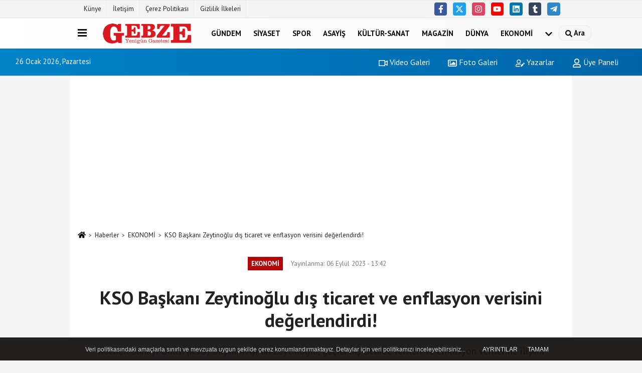

--- FILE ---
content_type: text/html; charset=UTF-8
request_url: https://www.gebzeyenigun.com/kso-baskani-zeytinoglu-dis-ticaret-ve-enflasyon-verisini-degerlendirdi/66676/
body_size: 13476
content:
 <!DOCTYPE html> <html lang="tr-TR"><head> <meta name="format-detection" content="telephone=no"/> <meta id="meta-viewport" name="viewport" content="width=1200"> <meta charset="utf-8"> <title>KSO Başkanı Zeytinoğlu dış ticaret ve enflasyon verisini değerlendirdi! - EKONOMİ - Gebze Yenigün</title> <meta name="title" content="KSO Başkanı Zeytinoğlu dış ticaret ve enflasyon verisini değerlendirdi! - EKONOMİ - Gebze Yenigün"> <meta name="description" content="Kocaeli Sanayi Odası (KSO) Başkanı Ayhan Zeytinoğlu, geçici dış ticaret verileri ve enflasyon verilerine ilişkin değerlendirmede bulundu."> <meta name="datePublished" content="2023-09-06T13:42:44+03:00"> <meta name="dateModified" content="2023-09-06T13:42:44+03:00"> <meta name="articleSection" content="news"> <link rel="canonical" href="https://www.gebzeyenigun.com/kso-baskani-zeytinoglu-dis-ticaret-ve-enflasyon-verisini-degerlendirdi/66676/" /> <link rel="manifest" href="https://www.gebzeyenigun.com/manifest.json"> <meta name="robots" content="max-image-preview:large" /> <meta name="robots" content="max-snippet:160"> <link rel="image_src" type="image/jpeg" href="https://www.gebzeyenigun.com/images/haberler/2023/09/kso-baskani-zeytinoglu-dis-ticaret-ve-enflasyon-verisini-degerlendirdi-6503.jpg"/> <meta http-equiv="content-language" content="tr"/> <meta name="content-language" content="tr"><meta name="apple-mobile-web-app-status-bar-style" content="#ebe7e6"><meta name="msapplication-navbutton-color" content="#ebe7e6"> <meta name="theme-color" content="#ebe7e6"/> <link rel="shortcut icon" type="image/x-icon" href="https://www.gebzeyenigun.com/favicon_2.ico"> <link rel="apple-touch-icon" href="https://www.gebzeyenigun.com/favicon_2.ico"> <meta property="og:site_name" content="https://www.gebzeyenigun.com" /> <meta property="og:type" content="article" /> <meta property="og:title" content="KSO Başkanı Zeytinoğlu dış ticaret ve enflasyon verisini değerlendirdi!" /> <meta property="og:url" content="https://www.gebzeyenigun.com/kso-baskani-zeytinoglu-dis-ticaret-ve-enflasyon-verisini-degerlendirdi/66676/" /> <meta property="og:description" content="Kocaeli Sanayi Odası (KSO) Başkanı Ayhan Zeytinoğlu, geçici dış ticaret verileri ve enflasyon verilerine ilişkin değerlendirmede bulundu."/> <meta property="og:image" content="https://www.gebzeyenigun.com/images/haberler/2023/09/kso-baskani-zeytinoglu-dis-ticaret-ve-enflasyon-verisini-degerlendirdi-6503.jpg" /> <meta property="og:locale" content="tr_TR" /> <meta property="og:image:width" content="641" /> <meta property="og:image:height" content="380" /> <meta property="og:image:alt" content="KSO Başkanı Zeytinoğlu dış ticaret ve enflasyon verisini değerlendirdi!" /> <meta name="twitter:card" content="summary_large_image" /> <meta name="twitter:url" content="https://www.gebzeyenigun.com/kso-baskani-zeytinoglu-dis-ticaret-ve-enflasyon-verisini-degerlendirdi/66676/" /> <meta name="twitter:title" content="KSO Başkanı Zeytinoğlu dış ticaret ve enflasyon verisini değerlendirdi!" /> <meta name="twitter:description" content="Kocaeli Sanayi Odası (KSO) Başkanı Ayhan Zeytinoğlu, geçici dış ticaret verileri ve enflasyon verilerine ilişkin değerlendirmede bulundu." /> <meta name="twitter:image:src" content="https://www.gebzeyenigun.com/images/haberler/2023/09/kso-baskani-zeytinoglu-dis-ticaret-ve-enflasyon-verisini-degerlendirdi-6503.jpg" /> <meta name="twitter:domain" content="https://www.gebzeyenigun.com" /> <link rel="alternate" type="application/rss+xml" title="KSO Başkanı Zeytinoğlu dış ticaret ve enflasyon verisini değerlendirdi!" href="https://www.gebzeyenigun.com/rss_ekonomi_1.xml"/> <script type="d25f8932c545b04b2a469080-text/javascript"> var facebookApp = ''; var facebookAppVersion = ''; var twitter_username = ''; var reklamtime = "1000"; var domainname = "https://www.gebzeyenigun.com"; var splashcookie = null; var splashtime = null;	var _TOKEN = "529917b46eee7a9128de877d5df5c1c2"; </script><link rel="preload" as="style" href="https://www.gebzeyenigun.com/template/prime/assets/css/app.php?v=2023011909323120260119134542" /><link rel="stylesheet" type="text/css" media='all' href="https://www.gebzeyenigun.com/template/prime/assets/css/app.php?v=2023011909323120260119134542"/> <link rel="preload" as="script" href="https://www.gebzeyenigun.com/template/prime/assets/js/app.js?v=2023011909323120260119134542" /><script src="https://www.gebzeyenigun.com/template/prime/assets/js/app.js?v=2023011909323120260119134542" type="d25f8932c545b04b2a469080-text/javascript"></script> <script src="https://www.gebzeyenigun.com/template/prime/assets/js/sticky.sidebar.js?v=2023011909323120260119134542" type="d25f8932c545b04b2a469080-text/javascript"></script> <script src="https://www.gebzeyenigun.com/template/prime/assets/js/libs/swiper/swiper.js?v=2023011909323120260119134542" defer type="d25f8932c545b04b2a469080-text/javascript"></script> <script src="https://www.gebzeyenigun.com/template/prime/assets/js/print.min.js?v=2023011909323120260119134542" defer type="d25f8932c545b04b2a469080-text/javascript"></script> <script src="https://www.gebzeyenigun.com/reg-sw.js?v=2023011909323120260119134542" defer type="d25f8932c545b04b2a469080-text/javascript"></script> <script data-schema="organization" type="application/ld+json"> { "@context": "https://schema.org", "@type": "Organization", "name": "Gebze Yenigün", "url": "https://www.gebzeyenigun.com", "logo": { "@type": "ImageObject",	"url": "https://www.gebzeyenigun.com/images/genel/Adsız-1.png",	"width": 360, "height": 90}, "sameAs": [ "https://www.facebook.com/gebzeyenigun41/", "https://www.youtube.com/user/gebzeyenigun/featured", "https://twitter.com/gebzeyenigun41", "http://www.instragram.com/gebzeyenigun", "http://www.linkedin.com", "http://www.xing.com", "http://www.tumblr.com" ] } </script> <script type="application/ld+json"> { "@context": "https://schema.org", "@type": "BreadcrumbList",	"@id": "https://www.gebzeyenigun.com/kso-baskani-zeytinoglu-dis-ticaret-ve-enflasyon-verisini-degerlendirdi/66676/#breadcrumb", "itemListElement": [{ "@type": "ListItem", "position": 1, "item": { "@id": "https://www.gebzeyenigun.com", "name": "Ana Sayfa" } }, { "@type": "ListItem", "position": 2, "item": {"@id": "https://www.gebzeyenigun.com/ekonomi/","name": "EKONOMİ" } }, { "@type": "ListItem", "position": 3, "item": { "@id": "https://www.gebzeyenigun.com/kso-baskani-zeytinoglu-dis-ticaret-ve-enflasyon-verisini-degerlendirdi/66676/", "name": "KSO Başkanı Zeytinoğlu dış ticaret ve enflasyon verisini değerlendirdi!" } }] } </script> <script type="application/ld+json">{ "@context": "https://schema.org", "@type": "NewsArticle",	"inLanguage":"tr-TR", "mainEntityOfPage": { "@type": "WebPage", "@id": "https://www.gebzeyenigun.com/kso-baskani-zeytinoglu-dis-ticaret-ve-enflasyon-verisini-degerlendirdi/66676/" }, "headline": "KSO Başkanı Zeytinoğlu dış ticaret ve enflasyon verisini değerlendirdi!", "name": "KSO Başkanı Zeytinoğlu dış ticaret ve enflasyon verisini değerlendirdi!", "articleBody": "Kocaeli Sanayi Odası (KSO) Başkanı Ayhan Zeytinoğlu, T.C. Ticaret Bakanlığı tarafından açıklanan geçici dış ticaret verilerine ilişkin değerlendirmelerde bulundu. Zeytinoğlu, &quot;Ağustos ayında ihracatımız 21 milyar 619 milyon dolar olarak gerçekleşti. Geçen yılın aynı ayına göre ihracatımız yüzde 1.6 arttı. Bu ihracat rakamının ağustos ayları içerisinde en yüksek değer olduğunu görüyoruz ve ihracat performansımızın artarak devam etmesini temenni ediyoruz&quot; dedi. Zeytinoğlu, en fazla ihracat yapılan ilk beş ülkeden sadece Almanya ile yüzde 7.2 artış olduğunu, ABD ile yüzde 8.2, Irak ile yüzde 13.2, İngiltere ile yüzde 2.8, İtalya ile yüzde 1.7&#39;lik gerilemeler olduğunu söyledi.
 
AĞUSTOS AYI İTHALATI
Ağustos ayı ithalatına ilişkin değerlendirmede bulunan Zeytinoğlu &quot;Ağustos ayında ithalat 30 milyar 494 milyon dolar olarak gerçekleşti. İthalatta geçen yılın aynı ayına göre yüzde 6.3&#39;lük gerileme olduğunu görüyoruz. Alt kalemlerine baktığımızda; yatırım (sermaye) mallarında yüzde 19.9&#39;luk artış, hammadde (ara mallar) ithalatında yüzde 15.6 gerileme ve tüketim malları ithalatında yüzde 44.1 oranında artış var. Üretim ve yatırıma yönelik artışları olumlu bulurken, tüketim malları ithalatında daha dikkatli davranılması gerektiğini düşünüyoruz&quot; ifadelerini kullandı. Zeytinoğlu, rekabetçi kurun önemini ifade ederek, ihracatı desteklemesinin yanında, ithalatın azalması noktasında da önemli bir destek unsuru olacağını dile getirdi.
 
ENFLASYON VERİSİ
TÜİK tarafından açıklanan ağustos ayı enflasyon oranlarına ilişkin de değerlendirmelerde bulunan Zeytinoğlu, &quot;Ağustos ayında TÜFE aylık yüzde 9.09 artarak yıllık yüzde 58.94&#39;e, ÜFE ise aylık yüzde 5.89 artarak yıllık yüzde 49.41&#39;e yükseldi. Döviz kurlarındaki artışın enflasyona etkilerinin devam ettiğini görüyoruz. TÜFE&#39;de aylık bazda artışın en yüksek olduğu ana harcama grubu yüzde 16.51 ile ulaştırma oldu. ÜFE&#39;de ise en yüksek aylık artış yüzde 14.27 ile enerji kaleminde oldu&quot; diye konuştu.
", "articleSection": "EKONOMİ",	"wordCount": 253,	"image": [{	"@type": "ImageObject",	"url": "https://www.gebzeyenigun.com/images/haberler/2023/09/kso-baskani-zeytinoglu-dis-ticaret-ve-enflasyon-verisini-degerlendirdi-6503.jpg",	"height": 380,	"width": 641 }], "datePublished": "2023-09-06T13:42:44+03:00", "dateModified": "2023-09-06T13:42:44+03:00", "genre": "news",	"isFamilyFriendly":"True",	"publishingPrinciples":"https://www.gebzeyenigun.com/gizlilik-ilkesi.html",	"thumbnailUrl": "https://www.gebzeyenigun.com/images/haberler/2023/09/kso-baskani-zeytinoglu-dis-ticaret-ve-enflasyon-verisini-degerlendirdi-6503.jpg", "typicalAgeRange": "7-", "keywords": "Kocaeli Sanayi Odası,Ayhan Zeytinoğlu,dış ticaret ve enflasyon verisi",	"author": { "@type": "Person", "name": "Gebze Yenigün",	"url": "https://www.gebzeyenigun.com/editor/gebze-yenigun" }, "publisher": { "@type": "Organization", "name": "Gebze Yenigün", "logo": { "@type": "ImageObject", "url": "https://www.gebzeyenigun.com/images/genel/Adsız-1.png", "width": 360, "height": 90 } }, "description": "Kocaeli Sanayi Odası (KSO) Başkanı Ayhan Zeytinoğlu, geçici dış ticaret verileri ve enflasyon verilerine ilişkin değerlendirmede bulundu."
} </script><meta name="google-site-verification" content="rD6YYGRcevrXMgOwnWha4f0bjRk30N4yiXM316jf0pA" /><meta name="yandex-verification" content="101ec1503c138fe4" /><!-- Google Tag Manager --><script type="d25f8932c545b04b2a469080-text/javascript">(function(w,d,s,l,i){w[l]=w[l]||[];w[l].push({'gtm.start':
new Date().getTime(),event:'gtm.js'});var f=d.getElementsByTagName(s)[0],
j=d.createElement(s),dl=l!='dataLayer'?'&l='+l:'';j.async=true;j.src=
'https://www.googletagmanager.com/gtm.js?id='+i+dl;f.parentNode.insertBefore(j,f);
})(window,document,'script','dataLayer','GTM-PSXDV4VZ');</script><!-- End Google Tag Manager --><!-- Google tag (gtag.js) --><script async src="https://www.googletagmanager.com/gtag/js?id=G-NJP3C5B089" type="d25f8932c545b04b2a469080-text/javascript"></script><script type="d25f8932c545b04b2a469080-text/javascript"> window.dataLayer = window.dataLayer || []; function gtag(){dataLayer.push(arguments);} gtag('js', new Date()); gtag('config', 'G-NJP3C5B089');</script><script async src="https://pagead2.googlesyndication.com/pagead/js/adsbygoogle.js?client=ca-pub-1894651409866083" crossorigin="anonymous" type="d25f8932c545b04b2a469080-text/javascript"></script><!-- Medyasyon --><script type="d25f8932c545b04b2a469080-text/javascript">var _paq = window._paq = window._paq || [];
/* tracker methods like "setCustomDimension" should be called before "trackPageView" */
_paq.push(["setCookieDomain", "*.www.gebzeyenigun.com"]);
_paq.push(['trackPageView']);
_paq.push(['enableLinkTracking']);
(function() {
var u="https://panel.webanalytic.org/";
_paq.push(['setTrackerUrl', u+'matomo.php']);
_paq.push(['setSiteId', '97']);
var d=document, g=d.createElement('script'), s=d.getElementsByTagName('script')[0];
g.async=true; g.src=u+'matomo.js'; s.parentNode.insertBefore(g,s);
})();</script><noscript><p><img src="https://panel.webanalytic.org/matomo.php?idsite=97&rec=1" style="border:0;" alt="" /></p></noscript><!-- End Medyasyon Code --><script type="d25f8932c545b04b2a469080-text/javascript">var rightMouseClicked = false;
function handleMouseDown(e) { //e.button describes the mouse button that was clicked // 0 is left, 1 is middle, 2 is right if (e.button === 2) { rightMouseClicked = true; } else if (e.button === 0) { //Do something if left button was clicked and right button is still pressed if (rightMouseClicked) { console.log("hello"); //code } } console.log(rightMouseClicked);
}
function handleMouseUp(e) { if (e.button === 2) { rightMouseClicked = false; } console.log(rightMouseClicked);
}
document.addEventListener("mousedown", handleMouseDown);
document.addEventListener("mouseup", handleMouseUp);
document.addEventListener("contextmenu", function(e) { e.preventDefault();
});
//form tags to omit in NS6+:
var omitformtags=["input", "textarea", "select"]
omitformtags=omitformtags.join("|")
function disableselect(e){
if (omitformtags.indexOf(e.target.tagName.toLowerCase())==-1)
return false
}
function reEnable(){
return true
}
if (typeof document.onselectstart!="undefined")
document.onselectstart=new Function ("return false")
else{
document.onmousedown=disableselect
document.onmouseup=reEnable
}</script></head><body class=""> <div class="container position-relative"><div class="sabit-reklam fixed-reklam"></div><div class="sabit-reklam sag-sabit fixed-reklam"></div></div> <div class="container-fluid d-md-block d-none header-border"><div class="container d-md-block d-none"><div class="row"><div class="col-md-7"><ul class="nav text-12 float-left"> <li><a class="nav-link-top" href="https://www.gebzeyenigun.com/kunye.html" title="Künye" rel="external">Künye</a></li><li><a class="nav-link-top" href="https://www.gebzeyenigun.com/iletisim.html" title="İletişim" rel="external">İletişim</a></li><li><a class="nav-link-top" href="https://www.gebzeyenigun.com/cerez-politikasi.html" title="Çerez Politikası" rel="external">Çerez Politikası</a></li><li><a class="nav-link-top" href="https://www.gebzeyenigun.com/gizlilik-ilkeleri.html" title="Gizlilik İlkeleri" rel="external">Gizlilik İlkeleri</a></li> </ul></div><div class="col-md-5"><div class="my-1 float-right"> <a href="https://www.facebook.com/gebzeyenigun41/" title="https://www.facebook.com/gebzeyenigun41/" target="_blank" rel="noopener" class="bg-facebook btn btn-icon-top rounded mr-2"><svg width="16" height="16" class="svg-wh"> <use xlink:href="https://www.gebzeyenigun.com/template/prime/assets/img/spritesvg.svg#facebook-f" /> </svg> </a> <a href="https://twitter.com/gebzeyenigun41" title="https://twitter.com/gebzeyenigun41" target="_blank" rel="noopener" class="bg-twitter btn btn-icon-top rounded mr-2"><svg width="16" height="16" class="svg-wh"> <use xlink:href="https://www.gebzeyenigun.com/template/prime/assets/img/spritesvg.svg#twitterx" /> </svg> </a> <a href="http://www.instragram.com/gebzeyenigun" title="http://www.instragram.com/gebzeyenigun" target="_blank" rel="noopener" class="bg-instagram btn btn-icon-top rounded mr-2"><svg width="16" height="16" class="svg-wh"> <use xlink:href="https://www.gebzeyenigun.com/template/prime/assets/img/spritesvg.svg#instagram" /> </svg> </a> <a href="https://www.youtube.com/user/gebzeyenigun/featured" title="https://www.youtube.com/user/gebzeyenigun/featured" target="_blank" rel="noopener" class="bg-youtube btn btn-icon-top rounded mr-2"><svg width="16" height="16" class="svg-wh"> <use xlink:href="https://www.gebzeyenigun.com/template/prime/assets/img/spritesvg.svg#youtube" /> </svg> </a> <a href="http://www.linkedin.com" title="http://www.linkedin.com" target="_blank" rel="noopener" class="bg-linkedin btn btn-icon-top rounded mr-2"><svg width="16" height="16" class="svg-wh"> <use xlink:href="https://www.gebzeyenigun.com/template/prime/assets/img/spritesvg.svg#linkedin" /> </svg> </a> <a href="https://www.tumblr.com" target="_blank" rel="noopener" class="bg-tumblr btn btn-icon-top rounded mr-2" title="http://www.tumblr.com"><svg width="16" height="16" class="svg-wh"> <use xlink:href="https://www.gebzeyenigun.com/template/prime/assets/img/spritesvg.svg#tumblr" /> </svg> </a> <a href="yenigun" target="_blank" rel="noopener" class="bg-telegram btn btn-icon-top rounded mr-2" title="yenigun"><svg width="16" height="16" class="svg-wh"> <use xlink:href="https://www.gebzeyenigun.com/template/prime/assets/img/spritesvg.svg#telegram" /> </svg> </a> </div></div> </div> </div></div> <div class="header-border"></div> <nav class="d-print-none navbar navbar-expand-lg bg-white align-items-center header box-shadow-menu"> <div class="container"><div class="menu" data-toggle="modal" data-target="#menu-aside" data-toggle-class="modal-open-aside"> <span class="menu-item"></span> <span class="menu-item"></span> <span class="menu-item"></span> </div> <a class="navbar-brand logo align-items-center" href="https://www.gebzeyenigun.com" title="Gebze Yenigün Gazetesi"><picture> <source data-srcset="https://www.gebzeyenigun.com/images/genel/Adsız-1.webp?v=2023011909323120260119134542" type="image/webp" class="img-fluid logoh"> <source data-srcset="https://www.gebzeyenigun.com/images/genel/Adsız-1.png?v=2023011909323120260119134542" type="image/jpeg" class="img-fluid logoh"> <img src="https://www.gebzeyenigun.com/images/genel/Adsız-1.png?v=2023011909323120260119134542" alt="Anasayfa" class="img-fluid logoh" width="100%" height="100%"></picture></a> <ul class="navbar-nav mr-auto font-weight-bolder nav-active-border bottom b-primary d-none d-md-flex"> <li class="nav-item text-uppercase"><a class="nav-link text-uppercase" href="https://www.gebzeyenigun.com/gundem/" title="GÜNDEM" rel="external" >GÜNDEM</a></li><li class="nav-item text-uppercase"><a class="nav-link text-uppercase" href="https://www.gebzeyenigun.com/siyaset/" title="SİYASET" rel="external" >SİYASET</a></li><li class="nav-item text-uppercase"><a class="nav-link text-uppercase" href="https://www.gebzeyenigun.com/spor/" title="SPOR" rel="external" >SPOR</a></li><li class="nav-item text-uppercase"><a class="nav-link text-uppercase" href="https://www.gebzeyenigun.com/asayis/" title="ASAYİŞ" rel="external" >ASAYİŞ</a></li><li class="nav-item text-uppercase"><a class="nav-link text-uppercase" href="https://www.gebzeyenigun.com/kultur-sanat/" title="KÜLTÜR-SANAT" rel="external" >KÜLTÜR-SANAT</a></li><li class="nav-item text-uppercase"><a class="nav-link text-uppercase" href="https://www.gebzeyenigun.com/magazin/" title="MAGAZİN" rel="external" >MAGAZİN</a></li><li class="nav-item text-uppercase"><a class="nav-link text-uppercase" href="https://www.gebzeyenigun.com/dunya/" title="DÜNYA" rel="external" >DÜNYA</a></li><li class="nav-item text-uppercase"><a class="nav-link text-uppercase" href="https://www.gebzeyenigun.com/ekonomi/" title="EKONOMİ" rel="external" >EKONOMİ</a></li> <li class="nav-item dropdown dropdown-hover"> <a title="tümü" href="#" class="nav-link text-uppercase"><svg width="16" height="16" class="svg-bl text-16"><use xlink:href="https://www.gebzeyenigun.com/template/prime/assets/img/sprite.svg#chevron-down"></use></svg></a> <div class="dropdown-menu px-2 py-2"> <a class="d-block p-1 text-nowrap nav-link" href="https://www.gebzeyenigun.com/egitim/" title="EĞİTİM">EĞİTİM</a> <a class="d-block p-1 text-nowrap nav-link" href="https://www.gebzeyenigun.com/saglik/" title="SAĞLIK">SAĞLIK</a> <a class="d-block p-1 text-nowrap nav-link" href="https://www.gebzeyenigun.com/teknoloji/" title="TEKNOLOJİ">TEKNOLOJİ</a> <a class="d-block p-1 text-nowrap nav-link" href="https://www.gebzeyenigun.com/polisiye/" title="POLİSİYE">POLİSİYE</a> <a class="d-block p-1 text-nowrap nav-link" href="https://www.gebzeyenigun.com/medya/" title="MEDYA">MEDYA</a> </div> </li> </ul> <ul class="navbar-nav ml-auto align-items-center font-weight-bolder"> <li class="nav-item"><a href="javascript:;" data-toggle="modal" data-target="#search-box" class="search-button nav-link py-1" title="Arama"><svg class="svg-bl" width="14" height="18"> <use xlink:href="https://www.gebzeyenigun.com/template/prime/assets/img/spritesvg.svg#search" /> </svg> <span> Ara</span></a></li> </ul> </div></nav></header><div class="container-fluid d-md-block sondakika-bg d-print-none"> <div class="row py-s px-3"> <div class="col-md-5"> <span id="bugun">Bugün <script type="d25f8932c545b04b2a469080-text/javascript"> function tarihsaat() { var b = new Date, g = b.getSeconds(), d = b.getMinutes(), a = b.getHours(), c = b.getDay(), h = b.getDate(), k = b.getMonth(), b = b.getFullYear(); 10 > a && (a = "0" + a); 10 > g && (g = "0" + g); 10 > d && (d = "0" + d); document.getElementById("bugun").innerHTML = h + " " + "Ocak Şubat Mart Nisan Mayıs Haziran Temmuz Ağustos Eylül Ekim Kasım Aralık".split(" ")[k] + " " + b + ", " + "Pazar Pazartesi Salı Çarşamba Perşembe Cuma Cumartesi".split(" ")[c] + " "; setTimeout("tarihsaat()", 1E3) } function CC_noErrors() { return !0 } window.onerror = CC_noErrors; function bookmarksite(b, g) { document.all ? window.external.AddFavorite(g, b) : window.sidebar && window.sidebar.addPanel(b, g, "") } tarihsaat();</script></span> </div> <div class="col-md-7 d-none d-md-block"> <div class="text-right text-16"><a href="https://www.gebzeyenigun.com/video-galeri/" class="px-3" title="Video Galeri" rel="external"><svg class="svg-whss" width="18" height="18"> <use xlink:href="https://www.gebzeyenigun.com/template/prime/assets/img/sprite.svg#video" /> </svg> Video Galeri</a> <a href="https://www.gebzeyenigun.com/foto-galeri/" class="px-3" title="Foto Galeri" rel="external"><svg class="svg-whss" width="18" height="18"> <use xlink:href="https://www.gebzeyenigun.com/template/prime/assets/img/sprite.svg#image" /> </svg> Foto Galeri</a> <a href="https://www.gebzeyenigun.com/kose-yazarlari/" class="px-3" title="Köşe Yazarları" rel="external"><svg class="svg-whss" width="18" height="18"> <use xlink:href="https://www.gebzeyenigun.com/template/prime/assets/img/sprite.svg#user-edit" /> </svg> Yazarlar</a> <a class="px-3" href="https://www.gebzeyenigun.com/kullanici-girisi/" rel="external"><svg class="svg-whss" width="18" height="18"> <use xlink:href="https://www.gebzeyenigun.com/template/prime/assets/img/sprite.svg#user" /> </svg> Üye Paneli</a> </div> </div> </div></div> <div class="fixed-share bg-white box-shadow is-hidden align-items-center d-flex post-tools px-3"> <span class="bg-facebook post-share share-link" onClick="if (!window.__cfRLUnblockHandlers) return false; ShareOnFacebook('https://www.gebzeyenigun.com/kso-baskani-zeytinoglu-dis-ticaret-ve-enflasyon-verisini-degerlendirdi/66676/');return false;" title="facebook" data-cf-modified-d25f8932c545b04b2a469080-=""><svg width="18" height="18" class="svg-wh"><use xlink:href="https://www.gebzeyenigun.com/template/prime/assets/img/sprite.svg?v=1#facebook-f"></use></svg> </span> <span class="bg-twitter post-share share-link" onClick="if (!window.__cfRLUnblockHandlers) return false; ShareOnTwitter('https://www.gebzeyenigun.com/kso-baskani-zeytinoglu-dis-ticaret-ve-enflasyon-verisini-degerlendirdi/66676/', 'tr', '', 'KSO Başkanı Zeytinoğlu dış ticaret ve enflasyon verisini değerlendirdi!')" title="twitter" data-cf-modified-d25f8932c545b04b2a469080-=""><svg width="18" height="18" class="svg-wh"><use xlink:href="https://www.gebzeyenigun.com/template/prime/assets/img/sprite.svg?v=1#twitterx"></use></svg></span> <a rel="noopener" class="bg-whatsapp post-share share-link" href="https://api.whatsapp.com/send?text=KSO Başkanı Zeytinoğlu dış ticaret ve enflasyon verisini değerlendirdi! https://www.gebzeyenigun.com/kso-baskani-zeytinoglu-dis-ticaret-ve-enflasyon-verisini-degerlendirdi/66676/" title="whatsapp"><svg width="18" height="18" class="svg-wh"><use xlink:href="https://www.gebzeyenigun.com/template/prime/assets/img/sprite.svg?v=1#whatsapp"></use></svg></a> <a target="_blank" rel="noopener" class="bg-telegram post-share share-link" href="https://t.me/share/url?url=https://www.gebzeyenigun.com/kso-baskani-zeytinoglu-dis-ticaret-ve-enflasyon-verisini-degerlendirdi/66676/&text=KSO Başkanı Zeytinoğlu dış ticaret ve enflasyon verisini değerlendirdi!" title="telegram"><svg width="18" height="18" class="svg-wh"><use xlink:href="https://www.gebzeyenigun.com/template/prime/assets/img/sprite.svg?v=1#telegram"></use></svg></a> <a target="_blank" rel="noopener" class="bg-linkedin post-share share-link" href="https://www.linkedin.com/shareArticle?url=https://www.gebzeyenigun.com/kso-baskani-zeytinoglu-dis-ticaret-ve-enflasyon-verisini-degerlendirdi/66676/" title="linkedin"><svg width="18" height="18" class="svg-wh"><use xlink:href="https://www.gebzeyenigun.com/template/prime/assets/img/sprite.svg?v=1#linkedin"></use></svg></a> <a target="_blank" rel="noopener" class="bg-pinterest post-share share-link" href="https://pinterest.com/pin/create/button/?url=https://www.gebzeyenigun.com/kso-baskani-zeytinoglu-dis-ticaret-ve-enflasyon-verisini-degerlendirdi/66676/&media=https://www.gebzeyenigun.com/images/haberler/2023/09/kso-baskani-zeytinoglu-dis-ticaret-ve-enflasyon-verisini-degerlendirdi-6503.jpg&description=KSO Başkanı Zeytinoğlu dış ticaret ve enflasyon verisini değerlendirdi!" title="pinterest"><svg width="18" height="18" class="svg-wh"><use xlink:href="https://www.gebzeyenigun.com/template/prime/assets/img/sprite.svg?v=1#pinterest"></use></svg></a> <div class="ml-auto d-flex align-items-center"> <a href="javascript:;" class="font-buyut text-muted text-center font-button plus mr-2"> <span>A</span> <div class="text-10 font-weight-normal">Büyüt</div> </a> <a href="javascript:;" class="font-kucult text-muted text-center font-button mr-2"> <span>A</span> <div class="text-10 font-weight-normal">Küçült</div> </a> <a href="javascript:;" class="text-muted text-center position-relative scroll-go" data-scroll="yorumlar-66676" data-count="0"> <svg class="svg-gr" width="24" height="24"><use xlink:href="https://www.gebzeyenigun.com/template/prime/assets/img/sprite.svg?v=1#comments" /></svg> <div class="text-10">Yorumlar</div> </a> </div> </div> <div class="print-body" id="print-66676"> <div class="container py-1 bg-white"> <nav aria-label="breadcrumb"> <ol class="breadcrumb justify-content-left"> <li class="breadcrumb-item"><a href="https://www.gebzeyenigun.com" title="Ana Sayfa"><svg class="svg-br-2" width="16" height="16"><use xlink:href="https://www.gebzeyenigun.com/template/prime/assets/img/sprite.svg?v=1#home" /></svg></a></li> <li class="breadcrumb-item"><a href="https://www.gebzeyenigun.com/arsiv/" title="Arşiv">Haberler</a></li> <li class="breadcrumb-item"><a href="https://www.gebzeyenigun.com/ekonomi/" title="EKONOMİ">EKONOMİ</a></li> <li class="breadcrumb-item active d-md-block d-none" aria-current="page"><a href="https://www.gebzeyenigun.com/kso-baskani-zeytinoglu-dis-ticaret-ve-enflasyon-verisini-degerlendirdi/66676/" title="KSO Başkanı Zeytinoğlu dış ticaret ve enflasyon verisini değerlendirdi!">KSO Başkanı Zeytinoğlu dış ticaret ve enflasyon verisini değerlendirdi!</a></li> </ol> </nav> <div id="haberler"> <div class="haber-kapsa print-body" id="print-66676"> <div class="news-start"> <article id="haber-66676"> <div class="text-md-center" > <div class="text-muted text-sm py-2 d-md-flex align-items-center justify-content-center"> <div class="badge badge-lg text-uppercase bg-primary mr-3 my-2 " style="background: !important;"> EKONOMİ </div> <div class="d-md-block text-12 text-fade"><svg class="svg-gr-2 d-none" width="14" height="14"><use xlink:href="https://www.gebzeyenigun.com/template/prime/assets/img/sprite.svg?v=1#clock"></use></svg> Yayınlanma: 06 Eylül 2023 - 13:42 </div> <div class="text-12 ml-md-3 text-fade"> </div> </div> <h1 class="text-36 post-title my-2 py-2 font-weight-bold"> KSO Başkanı Zeytinoğlu dış ticaret ve enflasyon verisini değerlendirdi! </h1> <h2 class="text-2222 mb-0 my-2 py-2 font-weight-normal">Kocaeli Sanayi Odası (KSO) Başkanı Ayhan Zeytinoğlu, geçici dış ticaret verileri ve enflasyon verilerine ilişkin değerlendirmede bulundu.</h2> <div class="text-muted text-sm py-2 d-md-none align-items-center d-flex text-nowrap"> <div class="badge badge-lg text-uppercase bg-primary mr-3"> EKONOMİ </div> <div class="text-12"> 06 Eylül 2023 - 13:42 </div> <div class="ml-3 d-none d-md-block text-12"> </div> </div> <div class="fix-socials_btm d-flex d-md-none"> <div class="post-tools"> <a rel="noopener" class="post-share share-link" href="https://www.gebzeyenigun.com" title="Ana Sayfa"><svg width="18" height="18" class="svg-wh"><use xlink:href="https://www.gebzeyenigun.com/template/prime/assets/img/sprite.svg?v=1#home"></use></svg></a> <span class="bg-facebook post-share share-link" onClick="if (!window.__cfRLUnblockHandlers) return false; ShareOnFacebook('https://www.gebzeyenigun.com/kso-baskani-zeytinoglu-dis-ticaret-ve-enflasyon-verisini-degerlendirdi/66676/');return false;" title="facebook" data-cf-modified-d25f8932c545b04b2a469080-=""><svg width="18" height="18" class="svg-wh"><use xlink:href="https://www.gebzeyenigun.com/template/prime/assets/img/sprite.svg?v=1#facebook-f"></use></svg> </span> <span class="bg-twitter post-share share-link" onClick="if (!window.__cfRLUnblockHandlers) return false; ShareOnTwitter('https://www.gebzeyenigun.com/kso-baskani-zeytinoglu-dis-ticaret-ve-enflasyon-verisini-degerlendirdi/66676/', 'tr', '', 'KSO Başkanı Zeytinoğlu dış ticaret ve enflasyon verisini değerlendirdi!')" title="twitter" data-cf-modified-d25f8932c545b04b2a469080-=""><svg width="18" height="18" class="svg-wh"><use xlink:href="https://www.gebzeyenigun.com/template/prime/assets/img/sprite.svg?v=1#twitterx"></use></svg> </span> <a target="_blank" rel="noopener" class="bg-whatsapp post-share share-link" href="https://api.whatsapp.com/send?text=KSO Başkanı Zeytinoğlu dış ticaret ve enflasyon verisini değerlendirdi! https://www.gebzeyenigun.com/kso-baskani-zeytinoglu-dis-ticaret-ve-enflasyon-verisini-degerlendirdi/66676/" title="whatsapp"><svg width="18" height="18" class="svg-wh"><use xlink:href="https://www.gebzeyenigun.com/template/prime/assets/img/sprite.svg?v=1#whatsapp"></use></svg></a> <a target="_blank" rel="noopener" class="bg-telegram post-share share-link" href="https://t.me/share/url?url=https://www.gebzeyenigun.com/kso-baskani-zeytinoglu-dis-ticaret-ve-enflasyon-verisini-degerlendirdi/66676/&text=KSO Başkanı Zeytinoğlu dış ticaret ve enflasyon verisini değerlendirdi!" title="telegram"><svg width="18" height="18" class="svg-wh"><use xlink:href="https://www.gebzeyenigun.com/template/prime/assets/img/sprite.svg?v=1#telegram"></use></svg></a> <a target="_blank" rel="noopener" class="bg-linkedin post-share share-link" href="https://www.linkedin.com/shareArticle?url=https://www.gebzeyenigun.com/kso-baskani-zeytinoglu-dis-ticaret-ve-enflasyon-verisini-degerlendirdi/66676/" title="linkedin"><svg width="18" height="18" class="svg-wh"><use xlink:href="https://www.gebzeyenigun.com/template/prime/assets/img/sprite.svg?v=1#linkedin"></use></svg></a> <a target="_blank" rel="noopener" class="bg-pinterest post-share share-link" href="https://pinterest.com/pin/create/button/?url=https://www.gebzeyenigun.com/kso-baskani-zeytinoglu-dis-ticaret-ve-enflasyon-verisini-degerlendirdi/66676/&media=https://www.gebzeyenigun.com/images/haberler/2023/09/kso-baskani-zeytinoglu-dis-ticaret-ve-enflasyon-verisini-degerlendirdi-6503.jpg&description=KSO Başkanı Zeytinoğlu dış ticaret ve enflasyon verisini değerlendirdi!" title="pinterest"><svg width="18" height="18" class="svg-wh"><use xlink:href="https://www.gebzeyenigun.com/template/prime/assets/img/sprite.svg?v=1#pinterest"></use></svg></a> <div class="ml-5 ml-auto d-flex align-items-center"> <a href="javascript:;" class="text-muted text-center position-relative scroll-go d-md-inline-block " data-scroll="yorumlar-66676" data-count="0"> <svg class="svg-gr" width="24" height="24"><use xlink:href="https://www.gebzeyenigun.com/template/prime/assets/img/sprite.svg?v=1#comments" /></svg> <div class="text-10">Yorumlar</div> </a> </div> </div></div> <div class="post-tools my-3 d-flex d-print-none flex-scroll flex-wrap"> <span class="bg-facebook post-share share-link" onClick="if (!window.__cfRLUnblockHandlers) return false; ShareOnFacebook('https://www.gebzeyenigun.com/kso-baskani-zeytinoglu-dis-ticaret-ve-enflasyon-verisini-degerlendirdi/66676/');return false;" title="facebook" data-cf-modified-d25f8932c545b04b2a469080-=""><svg width="18" height="18" class="svg-wh"><use xlink:href="https://www.gebzeyenigun.com/template/prime/assets/img/sprite.svg?v=1#facebook-f"></use></svg> </span> <span class="bg-twitter post-share share-link" onClick="if (!window.__cfRLUnblockHandlers) return false; ShareOnTwitter('https://www.gebzeyenigun.com/kso-baskani-zeytinoglu-dis-ticaret-ve-enflasyon-verisini-degerlendirdi/66676/', 'tr', '', 'KSO Başkanı Zeytinoğlu dış ticaret ve enflasyon verisini değerlendirdi!')" title="twitter" data-cf-modified-d25f8932c545b04b2a469080-=""><svg width="18" height="18" class="svg-wh"><use xlink:href="https://www.gebzeyenigun.com/template/prime/assets/img/sprite.svg?v=1#twitterx"></use></svg> </span> <a target="_blank" rel="noopener" class="bg-whatsapp post-share share-link" href="https://api.whatsapp.com/send?text=KSO Başkanı Zeytinoğlu dış ticaret ve enflasyon verisini değerlendirdi! https://www.gebzeyenigun.com/kso-baskani-zeytinoglu-dis-ticaret-ve-enflasyon-verisini-degerlendirdi/66676/" title="whatsapp"><svg width="18" height="18" class="svg-wh"><use xlink:href="https://www.gebzeyenigun.com/template/prime/assets/img/sprite.svg?v=1#whatsapp"></use></svg></a> <a target="_blank" rel="noopener" class="bg-telegram post-share share-link" href="https://t.me/share/url?url=https://www.gebzeyenigun.com/kso-baskani-zeytinoglu-dis-ticaret-ve-enflasyon-verisini-degerlendirdi/66676/&text=KSO Başkanı Zeytinoğlu dış ticaret ve enflasyon verisini değerlendirdi!" title="telegram"><svg width="18" height="18" class="svg-wh"><use xlink:href="https://www.gebzeyenigun.com/template/prime/assets/img/sprite.svg?v=1#telegram"></use></svg></a> <a target="_blank" rel="noopener" class="bg-linkedin post-share share-link" href="https://www.linkedin.com/shareArticle?url=https://www.gebzeyenigun.com/kso-baskani-zeytinoglu-dis-ticaret-ve-enflasyon-verisini-degerlendirdi/66676/" title="linkedin"><svg width="18" height="18" class="svg-wh"><use xlink:href="https://www.gebzeyenigun.com/template/prime/assets/img/sprite.svg?v=1#linkedin"></use></svg></a> <a target="_blank" rel="noopener" class="bg-pinterest post-share share-link" href="https://pinterest.com/pin/create/button/?url=https://www.gebzeyenigun.com/kso-baskani-zeytinoglu-dis-ticaret-ve-enflasyon-verisini-degerlendirdi/66676/&media=https://www.gebzeyenigun.com/images/haberler/2023/09/kso-baskani-zeytinoglu-dis-ticaret-ve-enflasyon-verisini-degerlendirdi-6503.jpg&description=KSO Başkanı Zeytinoğlu dış ticaret ve enflasyon verisini değerlendirdi!" title="pinterest"><svg width="18" height="18" class="svg-wh"><use xlink:href="https://www.gebzeyenigun.com/template/prime/assets/img/sprite.svg?v=1#pinterest"></use></svg></a> <a rel="noopener" href="https://news.google.com/publications/CAAqBwgKMMDjsQswzf7IAw" target="_blank" class="float-right googlenewsm-btn" title="TAKİP ET"><span>TAKİP ET</span><img src="https://www.gebzeyenigun.com/images/template/google-news.svg" alt="TAKİP ET" width="110" height="28"></a> <div class="ml-5 ml-auto d-flex align-items-center"> <a href="javascript:;" class="text-muted text-center mr-4 printer d-none d-md-inline-block" name="print66676" id="66676" title="Yazdır"> <svg class="svg-gr" width="24" height="24"><use xlink:href="https://www.gebzeyenigun.com/template/prime/assets/img/sprite.svg?v=1#print" /></svg> <div class="text-10">Yazdır</div> </a> <a href="javascript:;" class="font-buyut text-muted text-center font-button plus mr-2"> <span>A</span> <div class="text-10 font-weight-normal">Büyüt</div> </a> <a href="javascript:;" class="font-kucult text-muted text-center font-button mr-2"> <span>A</span> <div class="text-10 font-weight-normal">Küçült</div> </a> <a href="javascript:;" class="text-muted text-center position-relative scroll-go d-none d-md-inline-block " data-scroll="yorumlar-66676" data-count="0"> <svg class="svg-gr" width="24" height="24"><use xlink:href="https://www.gebzeyenigun.com/template/prime/assets/img/sprite.svg?v=1#comments" /></svg> <div class="text-10">Yorumlar</div> </a> </div> </div> </div> <div class="border-bottom my-3"></div> <div class="row"> <div class="col-md-8"> <div class="lazy mb-4 responsive-image"> <a target="_blank" data-fancybox="image" href="https://www.gebzeyenigun.com/images/haberler/2023/09/kso-baskani-zeytinoglu-dis-ticaret-ve-enflasyon-verisini-degerlendirdi-6503.jpg" title="KSO Başkanı Zeytinoğlu dış ticaret ve enflasyon verisini değerlendirdi!"><picture> <source data-srcset="https://www.gebzeyenigun.com/images/haberler/2023/09/kso-baskani-zeytinoglu-dis-ticaret-ve-enflasyon-verisini-degerlendirdi-6503.webp" type="image/webp"> <source data-srcset="https://www.gebzeyenigun.com/images/haberler/2023/09/kso-baskani-zeytinoglu-dis-ticaret-ve-enflasyon-verisini-degerlendirdi-6503.jpg" type="image/jpeg"> <img src="https://www.gebzeyenigun.com/template/prime/assets/img/641x380.jpg?v=2023011909323120260119134542" data-src="https://www.gebzeyenigun.com/images/haberler/2023/09/kso-baskani-zeytinoglu-dis-ticaret-ve-enflasyon-verisini-degerlendirdi-6503.jpg" alt="KSO Başkanı Zeytinoğlu dış ticaret ve enflasyon verisini değerlendirdi!" class="img-fluid lazy" width="100%" height="100%"></picture></a> </div> <div class="post-body my-3"> <div class="detay" property="articleBody"> <div class="MsoNoSpacing"><span style="font-size:16px;"><span style="font-family:Tahoma,Geneva,sans-serif;">Kocaeli Sanayi Odası (KSO) Başkanı Ayhan Zeytinoğlu, T.C. Ticaret Bakanlığı tarafından açıklanan geçici dış ticaret verilerine ilişkin değerlendirmelerde bulundu. Zeytinoğlu, “Ağustos ayında ihracatımız 21 milyar 619 milyon dolar olarak gerçekleşti. Geçen yılın aynı ayına göre ihracatımız yüzde 1.6 arttı. Bu ihracat rakamının ağustos ayları içerisinde en yüksek değer olduğunu görüyoruz ve ihracat performansımızın artarak devam etmesini temenni ediyoruz” dedi. Zeytinoğlu, en fazla ihracat yapılan ilk beş ülkeden sadece Almanya ile yüzde 7.2 artış olduğunu, ABD ile yüzde 8.2, Irak ile yüzde 13.2, İngiltere ile yüzde 2.8, İtalya ile yüzde 1.7’lik gerilemeler olduğunu söyledi.</span></span></div><div class="MsoNoSpacing"> </div><div class="MsoNoSpacing"><span style="font-size:16px;"><span style="font-family:Tahoma,Geneva,sans-serif;"><b>AĞUSTOS AYI İTHALATI</b></span></span></div><div class="MsoNoSpacing"><span style="font-size:16px;"><span style="font-family:Tahoma,Geneva,sans-serif;">Ağustos ayı ithalatına ilişkin değerlendirmede bulunan Zeytinoğlu “Ağustos ayında ithalat 30 milyar 494 milyon dolar olarak gerçekleşti. İthalatta geçen yılın aynı ayına göre yüzde 6.3’lük gerileme olduğunu görüyoruz. Alt kalemlerine baktığımızda; yatırım (sermaye) mallarında yüzde 19.9’luk artış, hammadde (ara mallar) ithalatında yüzde 15.6 gerileme ve tüketim malları ithalatında yüzde 44.1 oranında artış var. Üretim ve yatırıma yönelik artışları olumlu bulurken, tüketim malları ithalatında daha dikkatli davranılması gerektiğini düşünüyoruz” ifadelerini kullandı. Zeytinoğlu, rekabetçi kurun önemini ifade ederek, ihracatı desteklemesinin yanında, ithalatın azalması noktasında da önemli bir destek unsuru olacağını dile getirdi.</span></span></div><div class="MsoNoSpacing"> </div><div class="MsoNoSpacing"><span style="font-size:16px;"><span style="font-family:Tahoma,Geneva,sans-serif;"><b>ENFLASYON VERİSİ</b></span></span></div><div class="MsoNoSpacing"><span style="font-size:16px;"><span style="font-family:Tahoma,Geneva,sans-serif;">TÜİK tarafından açıklanan ağustos ayı enflasyon oranlarına ilişkin de değerlendirmelerde bulunan Zeytinoğlu, “Ağustos ayında TÜFE aylık yüzde 9.09 artarak yıllık yüzde 58.94’e, ÜFE ise aylık yüzde 5.89 artarak yıllık yüzde 49.41’e yükseldi. Döviz kurlarındaki artışın enflasyona etkilerinin devam ettiğini görüyoruz. TÜFE’de aylık bazda artışın en yüksek olduğu ana harcama grubu yüzde 16.51 ile ulaştırma oldu. ÜFE’de ise en yüksek aylık artış yüzde 14.27 ile enerji kaleminde oldu” diye konuştu.</span></span></div> </div> </div> <div class='py-3 '><a href="https://www.gebzeyenigun.com/haber/Kocaeli-Sanayi-Odası/" rel="external" class="pr-2" title="Kocaeli Sanayi Odası"><span class="btn btn-outline-secondary btn-sm mb-2"># Kocaeli Sanayi Odası</span></a><a href="https://www.gebzeyenigun.com/haber/Ayhan-Zeytinoğlu/" rel="external" class="pr-2" title="Ayhan Zeytinoğlu"><span class="btn btn-outline-secondary btn-sm mb-2"># Ayhan Zeytinoğlu</span></a><a href="https://www.gebzeyenigun.com/haber/dış-ticaret-ve-enflasyon-verisi/" rel="external" class="pr-2" title="dış ticaret ve enflasyon verisi"><span class="btn btn-outline-secondary btn-sm mb-2"># dış ticaret ve enflasyon verisi</span></a></div> <div class="my-3 py-1 d-print-none commenttab" id="yorumlar-66676"> <div class="b-t"> <div class="nav-active-border b-primary top"> <ul class="nav font-weight-bold align-items-center" id="myTab" role="tablist"> <li class="nav-item" role="tab" aria-selected="false"> <a class="nav-link py-3 active" id="comments-tab-66676" data-toggle="tab" href="#comments-66676"><span class="d-md-block text-16">YORUMLAR</span></a> </li> </ul> </div> </div> <div class="tab-content"> <div class="tab-pane show active" id="comments-66676"> <div class="my-3"> <div class="commentResult"></div> <form class="contact_form commentstyle" action="" onsubmit="if (!window.__cfRLUnblockHandlers) return false; return tumeva.commentSubmit(this)" name="yorum" data-cf-modified-d25f8932c545b04b2a469080-=""> <div class="reply my-2" id="kim" style="display:none;"><strong> <span></span> </strong> adlı kullanıcıya cevap <a href="#" class="notlikeid reply-comment-cancel">x</a> </div> <div class="form-group"> <textarea onkeyup="if (!window.__cfRLUnblockHandlers) return false; textCounterJS(this.form.Yorum,this.form.remLensoz,1000);" id="yorum" type="text" minlength="10" name="Yorum" required="required" class="form-control pb-4" placeholder="Kanunlara aykırı, konuyla ilgisi olmayan, küfür içeren yorumlar onaylanmamaktadır.IP adresiniz kaydedilmektedir." data-cf-modified-d25f8932c545b04b2a469080-=""></textarea> <label for="remLensoz"> <input autocomplete="off" class="commentbgr text-12 border-0 py-2 px-1" readonly id="remLensoz" name="remLensoz" type="text" maxlength="3" value="2000 karakter"/> </label> <script type="d25f8932c545b04b2a469080-text/javascript"> function textCounterJS(field, cntfield, maxlimit) { if (field.value.length > maxlimit) field.value = field.value.substring(0, maxlimit); else cntfield.value = (maxlimit - field.value.length).toString().concat(' karakter'); } </script> </div> <div class="row"> <div class="col-md-6"> <div class="form-group"> <input autocomplete="off" type="text" maxlength="75" name="AdSoyad" class="form-control" id="adsoyad" required placeholder="Ad / Soyad"> </div> </div> </div> <input type="hidden" name="Baglanti" value="0" class="YorumId"/> <input type="hidden" name="Durum" value="YorumGonder"/> <input type="hidden" name="VeriId" value="66676"/> <input type="hidden" name="Tip" value="1"/> <input type="hidden" name="show" value="20260127"/> <input type="hidden" name="token" value="529917b46eee7a9128de877d5df5c1c2"> <button id="send" type="submit" class="text-14 btn btn-sm btn-primary px-4 font-weight-bold"> Gönder</button> </form> </div> <!-- yorumlar --> </div> </div></div> <div class="heading d-print-none py-3">İlginizi Çekebilir</div><div class="row row-sm list-grouped d-print-none"> <div class="col-md-6"> <div class="list-item block"> <a href="https://www.gebzeyenigun.com/kkm-hesaplarla-ilgili-iki-teblig-yururlukten-kaldirildi/82495/" rel="external" title="KKM hesaplarla ilgili iki tebliğ yürürlükten kaldırıldı"><picture> <source data-srcset="https://www.gebzeyenigun.com/images/haberler/2026/01/kkm-hesaplarla-ilgili-iki-teblig-yururlukten-kaldirildi-7401-t.webp" type="image/webp" class="img-fluid"> <source data-srcset="https://www.gebzeyenigun.com/images/haberler/2026/01/kkm-hesaplarla-ilgili-iki-teblig-yururlukten-kaldirildi-7401-t.jpg" type="image/jpeg" class="img-fluid"> <img src="https://www.gebzeyenigun.com/template/prime/assets/img/313x170.jpg?v=2023011909323120260119134542" data-src="https://www.gebzeyenigun.com/images/haberler/2026/01/kkm-hesaplarla-ilgili-iki-teblig-yururlukten-kaldirildi-7401-t.jpg" alt="KKM hesaplarla ilgili iki tebliğ yürürlükten kaldırıldı" class="img-fluid lazy maxh3" width="384" height="208"></picture></a> <div class="list-content"> <div class="list-body h-2x"><a href="https://www.gebzeyenigun.com/kkm-hesaplarla-ilgili-iki-teblig-yururlukten-kaldirildi/82495/" rel="external" title="KKM hesaplarla ilgili iki tebliğ yürürlükten kaldırıldı" class="list-title mt-1">KKM hesaplarla ilgili iki tebliğ yürürlükten kaldırıldı</a> </div> </div> </div> </div> <div class="col-md-6"> <div class="list-item block"> <a href="https://www.gebzeyenigun.com/hepsiburada-turkiye-nin-2025-alisveris-tercihlerini-acikladi/82107/" rel="external" title="Hepsiburada, Türkiye’nin 2025 alışveriş tercihlerini açıkladı"><picture> <source data-srcset="https://www.gebzeyenigun.com/images/haberler/2026/01/hepsiburada-turkiye-nin-2025-alisveris-tercihlerini-acikladi-593-t.webp" type="image/webp" class="img-fluid"> <source data-srcset="https://www.gebzeyenigun.com/images/haberler/2026/01/hepsiburada-turkiye-nin-2025-alisveris-tercihlerini-acikladi-593-t.jpg" type="image/jpeg" class="img-fluid"> <img src="https://www.gebzeyenigun.com/template/prime/assets/img/313x170.jpg?v=2023011909323120260119134542" data-src="https://www.gebzeyenigun.com/images/haberler/2026/01/hepsiburada-turkiye-nin-2025-alisveris-tercihlerini-acikladi-593-t.jpg" alt="Hepsiburada, Türkiye’nin 2025 alışveriş tercihlerini açıkladı" class="img-fluid lazy maxh3" width="384" height="208"></picture></a> <div class="list-content"> <div class="list-body h-2x"><a href="https://www.gebzeyenigun.com/hepsiburada-turkiye-nin-2025-alisveris-tercihlerini-acikladi/82107/" rel="external" title="Hepsiburada, Türkiye’nin 2025 alışveriş tercihlerini açıkladı" class="list-title mt-1">Hepsiburada, Türkiye’nin 2025 alışveriş tercihlerini açıkladı</a> </div> </div> </div> </div> <div class="col-md-6"> <div class="list-item block"> <a href="https://www.gebzeyenigun.com/gonullu-gencler-cami-temizligi-yapti/82097/" rel="external" title="Gönüllü gençler, cami temizliği yaptı"><picture> <source data-srcset="https://www.gebzeyenigun.com/images/haberler/2026/01/gonullu-gencler-cami-temizligi-yapti-4455-t.webp" type="image/webp" class="img-fluid"> <source data-srcset="https://www.gebzeyenigun.com/images/haberler/2026/01/gonullu-gencler-cami-temizligi-yapti-4455-t.jpg" type="image/jpeg" class="img-fluid"> <img src="https://www.gebzeyenigun.com/template/prime/assets/img/313x170.jpg?v=2023011909323120260119134542" data-src="https://www.gebzeyenigun.com/images/haberler/2026/01/gonullu-gencler-cami-temizligi-yapti-4455-t.jpg" alt="Gönüllü gençler, cami temizliği yaptı" class="img-fluid lazy maxh3" width="384" height="208"></picture></a> <div class="list-content"> <div class="list-body h-2x"><a href="https://www.gebzeyenigun.com/gonullu-gencler-cami-temizligi-yapti/82097/" rel="external" title="Gönüllü gençler, cami temizliği yaptı" class="list-title mt-1">Gönüllü gençler, cami temizliği yaptı</a> </div> </div> </div> </div> <div class="col-md-6"> <div class="list-item block"> <a href="https://www.gebzeyenigun.com/mtv-icin-odeme-donemi-basladi-son-gun-2-subat/82087/" rel="external" title="MTV için ödeme dönemi başladı: Son gün 2 Şubat"><picture> <source data-srcset="https://www.gebzeyenigun.com/images/haberler/2026/01/mtv-icin-odeme-donemi-basladi-son-gun-2-subat-2631-t.webp" type="image/webp" class="img-fluid"> <source data-srcset="https://www.gebzeyenigun.com/images/haberler/2026/01/mtv-icin-odeme-donemi-basladi-son-gun-2-subat-2631-t.jpg" type="image/jpeg" class="img-fluid"> <img src="https://www.gebzeyenigun.com/template/prime/assets/img/313x170.jpg?v=2023011909323120260119134542" data-src="https://www.gebzeyenigun.com/images/haberler/2026/01/mtv-icin-odeme-donemi-basladi-son-gun-2-subat-2631-t.jpg" alt="MTV için ödeme dönemi başladı: Son gün 2 Şubat" class="img-fluid lazy maxh3" width="384" height="208"></picture></a> <div class="list-content"> <div class="list-body h-2x"><a href="https://www.gebzeyenigun.com/mtv-icin-odeme-donemi-basladi-son-gun-2-subat/82087/" rel="external" title="MTV için ödeme dönemi başladı: Son gün 2 Şubat" class="list-title mt-1">MTV için ödeme dönemi başladı: Son gün 2 Şubat</a> </div> </div> </div> </div> </div></div> <div class="col-md-4 d-print-none sidebar66676"><div class="heading">ilan.gov.tr</div><div class="align-items-center my-3"><iframe name="BIKADV" src="https://medya.ilan.gov.tr/widgets/772b1c86-c409-454d-bb82-df60fb347815.html" width="100%" height="100%" frameborder="0" scrolling="no"></iframe></div><div class="heading my-2">Son Haberler</div> <div class="list-grid"> <a href="https://www.gebzeyenigun.com/uzmani-esrarengiz-dalgic-cesedini-analiz-etti/82525/" title="Uzmanı, esrarengiz dalgıç cesedini analiz etti" rel="external" class="list-item mb-0 py-2"> <picture> <source data-srcset="https://www.gebzeyenigun.com/images/haberler/2026/01/uzmani-kimligi-belirsiz-esrarengiz-dalgic-cesedini-analiz-etti-8550-t.webp" type="image/webp"> <source data-srcset="https://www.gebzeyenigun.com/images/haberler/2026/01/uzmani-kimligi-belirsiz-esrarengiz-dalgic-cesedini-analiz-etti-8550-t.jpg" type="image/jpeg"> <img src="https://www.gebzeyenigun.com/template/prime/assets/img/92x50-l.jpg?v=2023011909323120260119134542" data-src="https://www.gebzeyenigun.com/images/haberler/2026/01/uzmani-kimligi-belirsiz-esrarengiz-dalgic-cesedini-analiz-etti-8550-t.jpg" alt="Uzmanı, esrarengiz dalgıç cesedini analiz etti" class="img-fluid lazy w-92 mh-50px" width="92" height="50"></picture> <div class="list-content py-0 ml-2"> <div class="list-body h-2x"> <div class="list-title h-2x text-topnews text-15 lineblockh"> Uzmanı, esrarengiz dalgıç cesedini analiz etti </div> </div> </div> </a> <a href="https://www.gebzeyenigun.com/yikimi-suren-binanin-cati-katinda-yangin-cikti/82524/" title="Yıkımı süren binanın çatı katında yangın çıktı" rel="external" class="list-item mb-0 py-2"> <picture> <source data-srcset="https://www.gebzeyenigun.com/images/haberler/2026/01/yikimi-suren-binanin-cati-katinda-yangin-cikti-6362-t.webp" type="image/webp"> <source data-srcset="https://www.gebzeyenigun.com/images/haberler/2026/01/yikimi-suren-binanin-cati-katinda-yangin-cikti-6362-t.jpg" type="image/jpeg"> <img src="https://www.gebzeyenigun.com/template/prime/assets/img/92x50-l.jpg?v=2023011909323120260119134542" data-src="https://www.gebzeyenigun.com/images/haberler/2026/01/yikimi-suren-binanin-cati-katinda-yangin-cikti-6362-t.jpg" alt="Yıkımı süren binanın çatı katında yangın çıktı" class="img-fluid lazy w-92 mh-50px" width="92" height="50"></picture> <div class="list-content py-0 ml-2"> <div class="list-body h-2x"> <div class="list-title h-2x text-topnews text-15 lineblockh"> Yıkımı süren binanın çatı katında yangın çıktı </div> </div> </div> </a> <a href="https://www.gebzeyenigun.com/provokatif-akima-katilan-hemsire-serbest-birakildi/82523/" title="Provokatif akıma katılan hemşire serbest bırakıldı" rel="external" class="list-item mb-0 py-2"> <picture> <source data-srcset="https://www.gebzeyenigun.com/images/haberler/2026/01/provokatif-akima-katilan-hemsire-serbest-birakildi-1642-t.webp" type="image/webp"> <source data-srcset="https://www.gebzeyenigun.com/images/haberler/2026/01/provokatif-akima-katilan-hemsire-serbest-birakildi-1642-t.jpg" type="image/jpeg"> <img src="https://www.gebzeyenigun.com/template/prime/assets/img/92x50-l.jpg?v=2023011909323120260119134542" data-src="https://www.gebzeyenigun.com/images/haberler/2026/01/provokatif-akima-katilan-hemsire-serbest-birakildi-1642-t.jpg" alt="Provokatif akıma katılan hemşire serbest bırakıldı" class="img-fluid lazy w-92 mh-50px" width="92" height="50"></picture> <div class="list-content py-0 ml-2"> <div class="list-body h-2x"> <div class="list-title h-2x text-topnews text-15 lineblockh"> Provokatif akıma katılan hemşire serbest bırakıldı </div> </div> </div> </a> <a href="https://www.gebzeyenigun.com/kasik-fitiginda-laparoskopik-yontemle-hayata-daha-hizli-donus-mumkun/82522/" title="Kasık fıtığında laparoskopik yöntemle hayata daha hızlı dönüş mümkün" rel="external" class="list-item mb-0 py-2"> <picture> <source data-srcset="https://www.gebzeyenigun.com/images/haberler/2026/01/kasik-fitiginda-laparoskopik-yontemle-hayata-daha-hizli-donus-mumkun-745-t.webp" type="image/webp"> <source data-srcset="https://www.gebzeyenigun.com/images/haberler/2026/01/kasik-fitiginda-laparoskopik-yontemle-hayata-daha-hizli-donus-mumkun-745-t.jpg" type="image/jpeg"> <img src="https://www.gebzeyenigun.com/template/prime/assets/img/92x50-l.jpg?v=2023011909323120260119134542" data-src="https://www.gebzeyenigun.com/images/haberler/2026/01/kasik-fitiginda-laparoskopik-yontemle-hayata-daha-hizli-donus-mumkun-745-t.jpg" alt=""Kasık fıtığında laparoskopik yöntemle hayata daha hızlı dönüş mümkün"" class="img-fluid lazy w-92 mh-50px" width="92" height="50"></picture> <div class="list-content py-0 ml-2"> <div class="list-body h-2x"> <div class="list-title h-2x text-topnews text-15 lineblockh"> "Kasık fıtığında laparoskopik yöntemle hayata daha hızlı dönüş... </div> </div> </div> </a> <a href="https://www.gebzeyenigun.com/tir-istinat-duvarina-carpti-surucu-agir-yaralandi/82521/" title="Tır istinat duvarına çarptı! Sürücü ağır yaralandı" rel="external" class="list-item mb-0 py-2"> <picture> <source data-srcset="https://www.gebzeyenigun.com/images/haberler/2026/01/tir-istinat-duvarina-carpti-surucu-agir-yaralandi-6841-t.webp" type="image/webp"> <source data-srcset="https://www.gebzeyenigun.com/images/haberler/2026/01/tir-istinat-duvarina-carpti-surucu-agir-yaralandi-6841-t.jpg" type="image/jpeg"> <img src="https://www.gebzeyenigun.com/template/prime/assets/img/92x50-l.jpg?v=2023011909323120260119134542" data-src="https://www.gebzeyenigun.com/images/haberler/2026/01/tir-istinat-duvarina-carpti-surucu-agir-yaralandi-6841-t.jpg" alt="Tır istinat duvarına çarptı! Sürücü ağır yaralandı" class="img-fluid lazy w-92 mh-50px" width="92" height="50"></picture> <div class="list-content py-0 ml-2"> <div class="list-body h-2x"> <div class="list-title h-2x text-topnews text-15 lineblockh"> Tır istinat duvarına çarptı! Sürücü ağır yaralandı </div> </div> </div> </a> </div> </div> </div> <div style="display:none;"> <div id="news-nextprev" class="group" style="display: block;"> <div id="prevNewsUrl" class="leftNewsDetailArrow" data-url="https://www.gebzeyenigun.com/buyuksehir-den-trafigi-rahatlatacak-onemli-hamle/66675/"> <a href="https://www.gebzeyenigun.com/buyuksehir-den-trafigi-rahatlatacak-onemli-hamle/66675/" rel="external" class="leftArrow prev"> <div class="leftTextImgWrap" style="display: none; opacity: 1;"> <div class="lText nwstle">Büyükşehir’den trafiği rahatlatacak önemli hamle!</div> </div> </a> </div> <div id="nextNewsUrl" class="rightNewsDetailArrow" data-url="https://www.gebzeyenigun.com/buyuksehir-den-trafigi-rahatlatacak-onemli-hamle/66675/"> <a href="https://www.gebzeyenigun.com/buyuksehir-den-trafigi-rahatlatacak-onemli-hamle/66675/" rel="external" class="rightArrow next"> <div class="rightTextImgWrap" style="display: none; opacity: 1;"> <div class="rText nwstle">Büyükşehir’den trafiği rahatlatacak önemli hamle!</div> </div> </a> <a href="https://www.gebzeyenigun.com/buyuksehir-den-trafigi-rahatlatacak-onemli-hamle/66675/" id="sonrakiHaber"></a> </div> </div> <script type="d25f8932c545b04b2a469080-text/javascript"> $(document).ready(function () { $('.sidebar66676').theiaStickySidebar({ additionalMarginTop: 70, additionalMarginBottom: 20 });}); </script> </div></article> </div> </div> </div> <div class="page-load-status"> <div class="loader-ellips infinite-scroll-request"> <span class="loader-ellips__dot"></span> <span class="loader-ellips__dot"></span> <span class="loader-ellips__dot"></span> <span class="loader-ellips__dot"></span> </div> <p class="infinite-scroll-last"></p> <p class="infinite-scroll-error"></p></div> </div> </div> </div> <div class="modal" id="search-box" data-backdrop="true" aria-hidden="true"> <div class="modal-dialog modal-lg modal-dialog-centered"> <div class="modal-content bg-transparent"> <div class="modal-body p-0"> <a href="javascript:;" data-dismiss="modal" title="Kapat" class="float-right ml-3 d-flex text-white mb-3 font-weight-bold"><svg class="svg-wh fa-4x" width="18" height="18"> <use xlink:href="https://www.gebzeyenigun.com/template/prime/assets/img/spritesvg.svg#times" /> </svg></a> <form role="search" action="https://www.gebzeyenigun.com/template/prime/search.php" method="post"> <input id="arama-input" required minlength="3" autocomplete="off" type="text" name="q" placeholder="Lütfen aramak istediğiniz kelimeyi yazınız." class="form-control py-3 px-4 border-0"> <input type="hidden" name="type" value="1" > <input type="hidden" name="token" value="392ada29f501a7747987041ade4969cd"></form> <div class="text-white mt-3 mx-3"></div> </div> </div> </div></div> <div class="modal fade" id="menu-aside" data-backdrop="true" aria-hidden="true"> <div class="modal-dialog modal-left w-xxl mobilmenuheader"> <div class="d-flex flex-column h-100"> <div class="navbar px-md-5 px-3 py-3 d-flex"> <a href="javascript:;" data-dismiss="modal" class="ml-auto"> <svg class="svg-w fa-3x" width="18" height="18"> <use xlink:href="https://www.gebzeyenigun.com/template/prime/assets/img/spritesvg.svg#times" /> </svg> </a> </div> <div class="px-md-5 px-3 py-2 scrollable hover flex"> <div class="nav flex-column"> <div class="nav-item"> <a class="nav-link pl-0 py-2" href="https://www.gebzeyenigun.com" rel="external" title="Ana Sayfa">Ana Sayfa</a></div> <div class="nav-item"><a class="nav-link pl-0 py-2" href="https://www.gebzeyenigun.com/gundem/" title="GÜNDEM" rel="external">GÜNDEM</a></div><div class="nav-item"><a class="nav-link pl-0 py-2" href="https://www.gebzeyenigun.com/siyaset/" title="SİYASET" rel="external">SİYASET</a></div><div class="nav-item"><a class="nav-link pl-0 py-2" href="https://www.gebzeyenigun.com/spor/" title="SPOR" rel="external">SPOR</a></div><div class="nav-item"><a class="nav-link pl-0 py-2" href="https://www.gebzeyenigun.com/asayis/" title="ASAYİŞ" rel="external">ASAYİŞ</a></div><div class="nav-item"><a class="nav-link pl-0 py-2" href="https://www.gebzeyenigun.com/kultur-sanat/" title="KÜLTÜR-SANAT" rel="external">KÜLTÜR-SANAT</a></div><div class="nav-item"><a class="nav-link pl-0 py-2" href="https://www.gebzeyenigun.com/magazin/" title="MAGAZİN" rel="external">MAGAZİN</a></div><div class="nav-item"><a class="nav-link pl-0 py-2" href="https://www.gebzeyenigun.com/dunya/" title="DÜNYA" rel="external">DÜNYA</a></div><div class="nav-item"><a class="nav-link pl-0 py-2" href="https://www.gebzeyenigun.com/ekonomi/" title="EKONOMİ" rel="external">EKONOMİ</a></div><div class="nav-item"><a class="nav-link pl-0 py-2" href="https://www.gebzeyenigun.com/egitim/" title="EĞİTİM" rel="external">EĞİTİM</a></div><div class="nav-item"><a class="nav-link pl-0 py-2" href="https://www.gebzeyenigun.com/saglik/" title="SAĞLIK" rel="external">SAĞLIK</a></div><div class="nav-item"><a class="nav-link pl-0 py-2" href="https://www.gebzeyenigun.com/teknoloji/" title="TEKNOLOJİ" rel="external">TEKNOLOJİ</a></div><div class="nav-item"><a class="nav-link pl-0 py-2" href="https://www.gebzeyenigun.com/polisiye/" title="POLİSİYE" rel="external">POLİSİYE</a></div><div class="nav-item"><a class="nav-link pl-0 py-2" href="https://www.gebzeyenigun.com/medya/" title="MEDYA" rel="external">MEDYA</a></div> <div class="nav-item"><a class="nav-link pl-0 py-2" href="https://www.gebzeyenigun.com/kose-yazarlari/" rel="external" title="Köşe Yazarları">Köşe Yazarları</a></div> <div class="nav-item"> <a class="nav-link pl-0 py-2" href="https://www.gebzeyenigun.com/foto-galeri/" rel="external" title=" Foto Galeri">Foto Galeri</a> </div> <div class="nav-item"> <a class="nav-link pl-0 py-2" href="https://www.gebzeyenigun.com/video-galeri/" rel="external" title="Video Galeri">Video Galeri</a> </div> <div class="nav-item"><a class="nav-link pl-0 py-2" href="https://www.gebzeyenigun.com/kullanici-girisi/" rel="external">Üye Paneli</a></div> <div class="nav-item"><a class="nav-link pl-0 py-2" href="https://www.gebzeyenigun.com/gunun-haberleri/" rel="external" title="Günün Haberleri">Günün Haberleri</a></div> <div class="nav-item"><a class="nav-link pl-0 py-2" href="https://www.gebzeyenigun.com/arsiv/" rel="external" title="Arşiv"> Arşiv</a></div> <div class="nav-item"><a class="nav-link pl-0 py-2" href="https://www.gebzeyenigun.com/anketler/" rel="external" title="Anketler">Anketler</a></div> <div class="nav-item"><a class="nav-link pl-0 py-2" href="https://www.gebzeyenigun.com/hava-durumu/" rel="external" title="Hava Durumu">Hava Durumu</a> </div> <div class="nav-item"> <a class="nav-link pl-0 py-2" href="https://www.gebzeyenigun.com/gazete-mansetleri/" rel="external" title="Gazete Manşetleri">Gazete Manşetleri</a> </div> <div class="nav-item"> <a class="nav-link pl-0 py-2" href="https://www.gebzeyenigun.com/nobetci-eczaneler/" rel="external" title="Nöbetci Eczaneler">Nöbetci Eczaneler</a> </div> </div> </div> </div> </div></div><footer class="d-print-none"><div class="py-4 bg-white footer"> <div class="container py-1 text-13"> <div class="row"> <div class="col-md-4"> <ul class="list-unstyled l-h-2x text-13 nav"> <li class="col-6 col-md-6 mtf-1"><a href="https://www.gebzeyenigun.com/asayis/" title="ASAYİŞ">ASAYİŞ</a></li> <li class="col-6 col-md-6 mtf-1"><a href="https://www.gebzeyenigun.com/dunya/" title="DÜNYA">DÜNYA</a></li> <li class="col-6 col-md-6 mtf-1"><a href="https://www.gebzeyenigun.com/egitim/" title="EĞİTİM">EĞİTİM</a></li> <li class="col-6 col-md-6 mtf-1"><a href="https://www.gebzeyenigun.com/ekonomi/" title="EKONOMİ">EKONOMİ</a></li> <li class="col-6 col-md-6 mtf-1"><a href="https://www.gebzeyenigun.com/kultur-sanat/" title="KÜLTÜR-SANAT">KÜLTÜR-SANAT</a></li> <li class="col-6 col-md-6 mtf-1"><a href="https://www.gebzeyenigun.com/magazin/" title="MAGAZİN">MAGAZİN</a></li> <li class="col-6 col-md-6 mtf-1"><a href="https://www.gebzeyenigun.com/medya/" title="MEDYA">MEDYA</a></li> <li class="col-6 col-md-6 mtf-1"><a href="https://www.gebzeyenigun.com/saglik/" title="SAĞLIK">SAĞLIK</a></li> </ul> </div> <div class="col-md-8"> <div class="row"> <div class="col-4 col-md-3"> <ul class="list-unstyled l-h-2x text-13"> <li class="mtf-1"><a href="https://www.gebzeyenigun.com/foto-galeri/" rel="external" title=" Foto Galeri">Foto Galeri</a></li> <li class="mtf-1"><a href="https://www.gebzeyenigun.com/video-galeri/" rel="external" title="Video Galeri">Video Galeri</a></li> <li class="mtf-1"><a href="https://www.gebzeyenigun.com/kose-yazarlari/" rel="external" title="Köşe Yazarları">Köşe Yazarları</a></li> </ul> </div> <div class="col-6 col-md-3"> <ul class="list-unstyled l-h-2x text-13"> <li class="mtf-1"><a href="https://www.gebzeyenigun.com/kullanici-girisi/" rel="external">Üye Paneli</a></li> <li class="mtf-1"><a href="https://www.gebzeyenigun.com/gunun-haberleri/" rel="external" title="Günün Haberleri">Günün Haberleri</a></li> <li class="mtf-1"><a href="https://www.gebzeyenigun.com/arsiv/" rel="external" title="Arşiv"> Arşiv</a></li> </ul> </div> <div class="col-6 col-md-3"> <ul class="list-unstyled l-h-2x text-13"> <li class="mtf-1"><a href="https://www.gebzeyenigun.com/anketler/" rel="external" title="Anketler">Anketler</a></li> <li class="mtf-1"> <a href="https://www.gebzeyenigun.com/hava-durumu/" rel="external" title=" Hava Durumu"> Hava Durumu</a> </li> <li class="mtf-1"> <a href="https://www.gebzeyenigun.com/gazete-mansetleri/" rel="external" title="Gazete Manşetleri">Gazete Manşetleri</a> </li> <li class="mtf-1"> <a href="https://www.gebzeyenigun.com/nobetci-eczaneler/" rel="external" title="Nöbetci Eczaneler">Nöbetci Eczaneler</a> </li> </ul> </div> <div class="col-6 col-md-3"> <a href="https://play.google.com/store/apps/details?id=com.gebze.yenigun" target="_blank" title="https://play.google.com/store/apps/details?id=com.gebze.yenigun" class="d-flex align-items-center text-left w-100 ml-1"> <svg class="svg-whf fa-4x" width="28" height="28"> <use xlink:href="https://www.gebzeyenigun.com/template/prime/assets/img/spritesvg.svg#android" /> </svg> <div class="ml-2"> <div class="font-weight-bold">Google Play</div> <div class="font-weight-normal text-12">ücretsiz indirin</div> </div> </a> </div> <div class="col-md-12 py-2"> <a href="https://www.facebook.com/gebzeyenigun41/" title="https://www.facebook.com/gebzeyenigun41/" target="_blank" rel="noopener" class="bg-facebook btn btn-icon rounded mr-2"><svg width="18" height="18" class="svg-wh"> <use xlink:href="https://www.gebzeyenigun.com/template/prime/assets/img/spritesvg.svg#facebook-f" /> </svg> </a> <a href="https://twitter.com/gebzeyenigun41" title="https://twitter.com/gebzeyenigun41" target="_blank" rel="noopener" class="bg-twitter btn btn-icon rounded mr-2"><svg width="18" height="18" class="svg-wh"> <use xlink:href="https://www.gebzeyenigun.com/template/prime/assets/img/spritesvg.svg#twitterx" /> </svg> </a> <a href="http://www.instragram.com/gebzeyenigun" title="http://www.instragram.com/gebzeyenigun" target="_blank" rel="noopener" class="bg-instagram btn btn-icon rounded mr-2"><svg width="18" height="18" class="svg-wh"> <use xlink:href="https://www.gebzeyenigun.com/template/prime/assets/img/spritesvg.svg#instagram" /> </svg> </a> <a href="https://www.youtube.com/user/gebzeyenigun/featured" title="https://www.youtube.com/user/gebzeyenigun/featured" target="_blank" rel="noopener" class="bg-youtube btn btn-icon rounded mr-2"><svg width="18" height="18" class="svg-wh"> <use xlink:href="https://www.gebzeyenigun.com/template/prime/assets/img/spritesvg.svg#youtube" /> </svg> </a> <a href="http://www.linkedin.com" title="http://www.linkedin.com" target="_blank" rel="noopener" class="bg-linkedin btn btn-icon rounded mr-2"><svg width="18" height="18" class="svg-wh"> <use xlink:href="https://www.gebzeyenigun.com/template/prime/assets/img/spritesvg.svg#linkedin" /> </svg> </a> <a href="https://www.tumblr.com" target="_blank" rel="noopener" class="bg-tumblr btn btn-icon rounded mr-2" title="http://www.tumblr.com"><svg width="18" height="18" class="svg-wh"> <use xlink:href="https://www.gebzeyenigun.com/template/prime/assets/img/spritesvg.svg#tumblr" /> </svg> </a> <a href="yenigun" target="_blank" rel="noopener" class="bg-telegram btn btn-icon rounded mr-2" title="yenigun"><svg width="18" height="18" class="svg-wh"> <use xlink:href="https://www.gebzeyenigun.com/template/prime/assets/img/spritesvg.svg#telegram" /> </svg> </a> </div> </div> <div class="col-4 col-md-4"> </div> </div> </div> </div> <hr> <div class="container"> <div class="row"> <div class="col-md-12"> <ul class="nav mb-1 justify-content-center text-13"> <li><a class="nav-link pl-0" href="https://www.gebzeyenigun.com/kunye.html" title="Künye" rel="external">Künye</a></li><li><a class="nav-link pl-0" href="https://www.gebzeyenigun.com/iletisim.html" title="İletişim" rel="external">İletişim</a></li><li><a class="nav-link pl-0" href="https://www.gebzeyenigun.com/cerez-politikasi.html" title="Çerez Politikası" rel="external">Çerez Politikası</a></li><li><a class="nav-link pl-0" href="https://www.gebzeyenigun.com/gizlilik-ilkeleri.html" title="Gizlilik İlkeleri" rel="external">Gizlilik İlkeleri</a></li> </ul> <div class="text-12"><p class="text-center">Sitemizde bulunan yazı , video, fotoğraf ve haberlerin her hakkı saklıdır.<br>İzinsiz veya kaynak gösterilemeden kullanılamaz. </p></div> <p class="text-center text-12"><a href="https://www.tumeva.com" class="nav-link pl-0" title="https://www.tumeva.com" target="_blank" rel="noopener">Yazılım: Tumeva Bilişim</a></p> <div style="text-align: center;"> <a href="https://www.canatakirac.com/" target="_blank" title="Can Ata Kıraç">Can Ata Kıraç</a></div> </div> </div> </div></div> <script type="d25f8932c545b04b2a469080-text/javascript" src="https://www.gebzeyenigun.com/template/prime/assets/js/jquery.cookie-alert.js?v=2023011909323120260119134542" defer="defer"></script> <script type="d25f8932c545b04b2a469080-text/javascript"> document.addEventListener('DOMContentLoaded', function (event) { window.cookieChoices && cookieChoices.showCookieConsentBar && cookieChoices.showCookieConsentBar( (window.cookieOptions && cookieOptions.msg) || "Veri politikasındaki amaçlarla sınırlı ve mevzuata uygun şekilde çerez konumlandırmaktayız. Detaylar için veri politikamızı inceleyebilirsiniz...", (window.cookieOptions && cookieOptions.close) || "Tamam", (window.cookieOptions && cookieOptions.learn) || "Ayrıntılar",
(window.cookieOptions && cookieOptions.link) || 'https://www.gebzeyenigun.com/cerez-politikasi.html'); }); </script> <a href="#" class="scrollup"><svg width="20" height="20" class="svg-wh"><use xlink:href="https://www.gebzeyenigun.com/template/prime/assets/img/spritesvg.svg#arrow-up"></use></svg></a> <script type="d25f8932c545b04b2a469080-text/javascript">$('.mb20').on('load', function() { $(this).css('cssText', 'height: '+this.contentDocument.body.scrollHeight+'px !important'); }); $('.post-body img').not('#reklam img').each(function() {	$(this).addClass('lazy'); $(this).attr({ "data-src": $(this).attr('src') }) .removeAttr('src');
});</script> <script src="https://www.gebzeyenigun.com/template/prime/assets/js/infinite-scroll.pkgd.min.js?v=2023011909323120260119134542" defer type="d25f8932c545b04b2a469080-text/javascript"></script> <script type="d25f8932c545b04b2a469080-text/javascript"> var PRIME = {"settings": { "analytics": "UA-63856145-1" } }; $(document).ready(function () { $infinityContainer = $('#haberler').infiniteScroll({ path: function() { return $('.haber-kapsa').last().find('#sonrakiHaber').attr('href'); }, append: '.haber-kapsa', prefill: true, historyTitle: true, history: 'push',	status: '.page-load-status', });
if ($infinityContainer) { $infinityContainer.on('history.infiniteScroll', function(event, title, path) {
$(".scroll-go").click(function() { var e = $(this).attr("data-scroll"); $("html, body").animate({ scrollTop: $("#" + e).offset().top }, 1e3) }); $("article").addClass("my-3"); $(".news-start").addClass("border-bottom");	$('.mb20').on('load', function() { $(this).css('cssText', 'height: '+this.contentDocument.body.scrollHeight+'px !important'); }); gtag('config', PRIME.settings.analytics, { 'page_path': window.location.pathname }); }); }	}); //	// </script> <script type="d25f8932c545b04b2a469080-text/javascript"> var tumeva = tumeva || {}; $(document).ready(function () { $(document).on('focus', '.yorumComment', function () { $(".commentox").css('display', 'block'); }); tumeva = $.extend(tumeva, { commentInit: function () { this.replyCommentInit(); }, replyCommentInit: function () { $(document).on('click', '.reply-comment', function (elem) { var $elem = $(this), $form = $('#comments-' + $elem.data('id')); $form.find('.reply').show(); $form.find('.reply strong').html($elem.data('name')); $form.find('input[name=Baglanti]').val($elem.data('comment-id')); elem.preventDefault(); }); $(document).on('click', '.reply-comment-cancel', function (elem) { var $elem = $(this); $elem.closest('form').find('.reply').hide(); $elem.closest('form').find('input[name=Baglanti]').val(0); elem.preventDefault(); }); }, commentSubmit: function (elem) { var $form = $(elem); if (tumeva.inputCommentCheck($form)) return false; tumeva.sendComment($form); return false; }, sendComment: function (form) { var resultDiv = form.find('.commentResult'); $.ajax({ type: "POST", url: "https://www.gebzeyenigun.com/template/prime/include/ajaxcomment.php", data: form.serialize(), success: function (response) {	$('.commentResult').html(response); form.each(function () { this.reset(); }); form.find('.reply').hide(); form.find('input[name=Baglanti]').val(0); }, error: function () { resultDiv.html("Sistemsel hata oluştu. Lütfen daha sonra tekrar deneyiniz"); } }); }, inputCommentCheck: function (form) { var error = false; form.find('.minput').each(function (index) { $(this).removeClass('requiredx').parent().find("span").remove(); if ($(this).val() == "") { $(this).addClass('requiredx'); $(this).parent().append('<span class="commentstyledanger">* Zorunlu alan</span>'); error = true; } }); return error; }, commentLike: function (id, url) { $.ajax({ type: 'POST', url: url, data: 'id=' + id, success: function (response) { $('span#like' + id).html(response); } }); return false; }, commentNotLike: function (id, url) { $.ajax({ type: 'POST', url: url, data: 'id=' + id, success: function (response) { $('span#notlike' + id).html(response); } }); return false; } }); tumeva.commentInit(); }); </script> <!-- Google Tag Manager (noscript) --><noscript><iframe src="https://www.googletagmanager.com/ns.html?id=GTM-PSXDV4VZ"
height="0" width="0" style="display:none;visibility:hidden"></iframe></noscript><!-- End Google Tag Manager (noscript) --><script async src="https://www.googletagmanager.com/gtag/js?id=UA-63856145-1" type="d25f8932c545b04b2a469080-text/javascript"></script><script type="d25f8932c545b04b2a469080-text/javascript"> window.dataLayer = window.dataLayer || []; function gtag(){dataLayer.push(arguments);} gtag('js', new Date()); gtag('config', 'UA-63856145-1');</script> <script src="/cdn-cgi/scripts/7d0fa10a/cloudflare-static/rocket-loader.min.js" data-cf-settings="d25f8932c545b04b2a469080-|49" defer></script><script defer src="https://static.cloudflareinsights.com/beacon.min.js/vcd15cbe7772f49c399c6a5babf22c1241717689176015" integrity="sha512-ZpsOmlRQV6y907TI0dKBHq9Md29nnaEIPlkf84rnaERnq6zvWvPUqr2ft8M1aS28oN72PdrCzSjY4U6VaAw1EQ==" data-cf-beacon='{"version":"2024.11.0","token":"1a558b5c43e14acb82429b7fb7153d0e","r":1,"server_timing":{"name":{"cfCacheStatus":true,"cfEdge":true,"cfExtPri":true,"cfL4":true,"cfOrigin":true,"cfSpeedBrain":true},"location_startswith":null}}' crossorigin="anonymous"></script>
</body></html>

--- FILE ---
content_type: text/html; charset=utf-8
request_url: https://www.google.com/recaptcha/api2/aframe
body_size: 266
content:
<!DOCTYPE HTML><html><head><meta http-equiv="content-type" content="text/html; charset=UTF-8"></head><body><script nonce="WyyQWtrdssXemN6OPqcFaw">/** Anti-fraud and anti-abuse applications only. See google.com/recaptcha */ try{var clients={'sodar':'https://pagead2.googlesyndication.com/pagead/sodar?'};window.addEventListener("message",function(a){try{if(a.source===window.parent){var b=JSON.parse(a.data);var c=clients[b['id']];if(c){var d=document.createElement('img');d.src=c+b['params']+'&rc='+(localStorage.getItem("rc::a")?sessionStorage.getItem("rc::b"):"");window.document.body.appendChild(d);sessionStorage.setItem("rc::e",parseInt(sessionStorage.getItem("rc::e")||0)+1);localStorage.setItem("rc::h",'1769467137065');}}}catch(b){}});window.parent.postMessage("_grecaptcha_ready", "*");}catch(b){}</script></body></html>